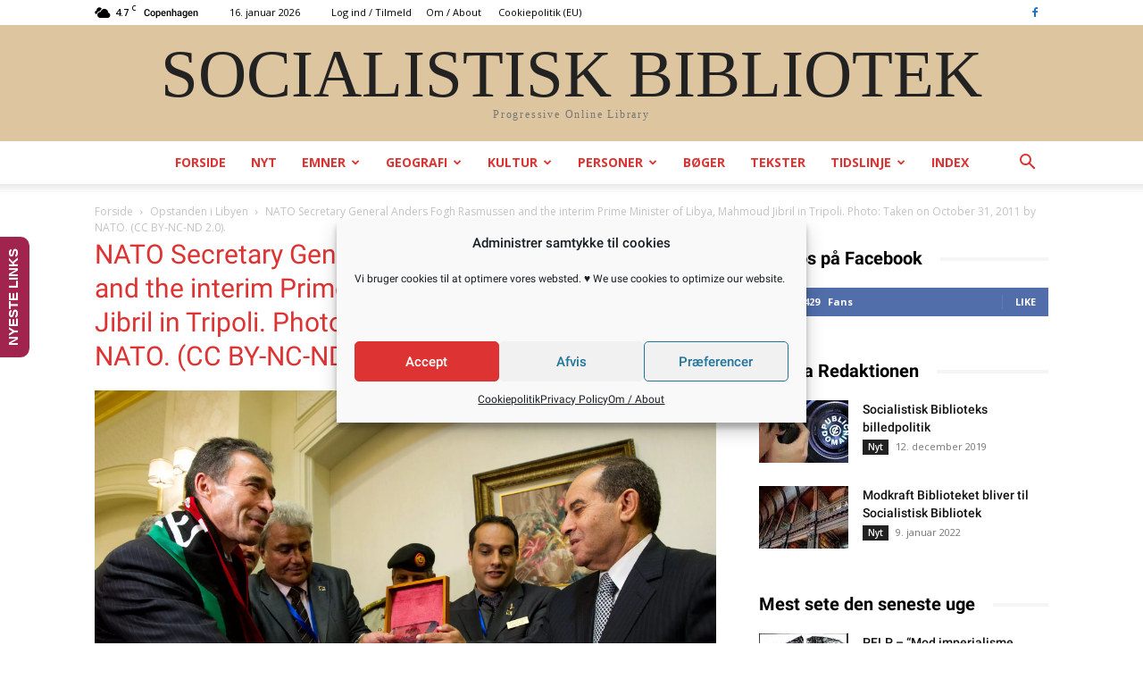

--- FILE ---
content_type: text/html; charset=UTF-8
request_url: https://socbib.dk/wp-admin/admin-ajax.php?td_theme_name=Newspaper&v=12.1.1
body_size: -90
content:
{"157860":10}